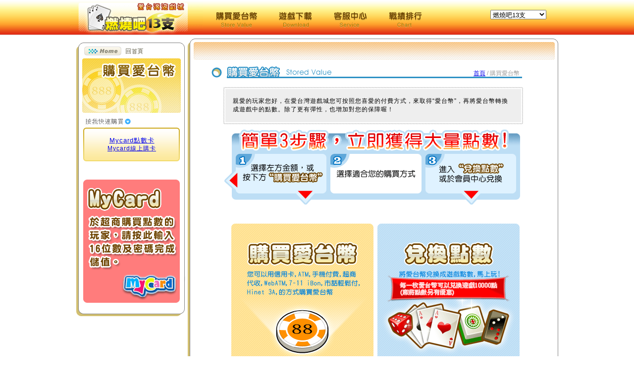

--- FILE ---
content_type: text/html; charset=UTF-8
request_url: http://www.itaiwanmj.com.tw/ChinesePoker/Payment.phtml
body_size: 3492
content:
<!DOCTYPE html PUBLIC "-//W3C//DTD XHTML 1.0 Transitional//EN" "http://www.w3.org/TR/xhtml1/DTD/xhtml1-transitional.dtd">
<html xmlns="http://www.w3.org/1999/xhtml">
<head>
<meta http-equiv="Content-Type" content="text/html; charset=utf-8" />
<meta name="Keywords" content="正宗線上台灣麻將遊戲,免費益智下載,網路連線,Mahjong,Majiang,iTW,iTaiwan,愛台灣,iOS Android麻將,安卓,安卓遊戲" />
<meta name="Author" content="iOS,Android麻將,Android大老二,愛台灣打麻將,行運大老二,玩命天九,燃燒吧13支,連環接龍,燃燒吧十三支,安卓,安卓遊戲" />
<meta name="Description" content="iTaiwan 無線上網,線上最熱門最夯的的線上遊戲,無外掛無作弊牌局可複查,網路連線終身免費,麻將,大老二,十三支,13支,天九,Paigow,Big2,Mahjong,MJ,ChinesePoker,Android麻將" />
<meta name="Title" content="愛台灣 燃燒吧13支 [購買愛台幣]" />
<link rel="image_src" href="https://www.itaiwanmj.app//image/Facebook.gif" />
<link rel="shortcut icon" href="https://www.itaiwanmj.app/ChinesePoker/favicon.ico">
<title>[購買愛台幣]愛台灣遊戲城,燃燒吧13支,燃燒吧13支官方網站,iTW,iTW ChinesePoker</title>
<style type="text/css">
<!--
body {
	margin-left: 0px;
	margin-top: 0px;
	margin-right: 0px;
	margin-bottom: 0px;
}
-->
</style>
<script type="text/JavaScript" src="itw.js"></script>
<link href="https://www.itaiwanmj.app/ChinesePoker/newitw.css" rel="stylesheet" type="text/css" />
</head>
<body>
<noscript><h1>愛台灣遊戲城</h1><br><h1>iTW, <b>iTaiwan<b></h1><ul><li><a title="愛台湾更新" href="https://www.itaiwanmj.app/Notice/Notice1">愛台湾更新</a></li><li><a title="愛台湾動畫覆牌機制" href="https://www.itaiwanmj.app/iTaiwanMJ2/Show.phtml">愛台湾動畫覆牌機制</a></li><li><a title="愛台灣打麻將牌局重現機制" href="https://www.itaiwanmj.app/Notice/Notice3">愛台灣打麻將牌局重現機制</a></li><li><a title="愛台灣遊戲城" href="https://www.itaiwanmj.app/Web/">愛台灣遊戲城</a></li><li><a title="愛台灣打麻將" href="https://www.itaiwanmj.app/iTaiwanMJ/">愛台灣打麻將</a></li><li><a title="新愛台灣打麻將" href="https://www.itaiwanmj.app/iTaiwanMJ2/">新愛台灣打麻將</a></li><li><a title="行運大老二" href="https://www.itaiwanmj.app/Big2/">行運大老二</a></li><li><a title="玩命天九" href="https://www.itaiwanmj.app/Paigow/">玩命天九</a></li><li><a title="燃燒吧13支" href="https://www.itaiwanmj.app/ChinesePoker/">燃燒吧13支</a></li><li><a title="連環接龍" href="https://www.itaiwanmj.app/Fantan/">連環接龍</a></li><li><a title="歡樂暗棋" href="https://www.itaiwanmj.app/DarkChess/">歡樂暗棋</a></li><li><a title="撿紅點" href="https://www.itaiwanmj.app/RedPoint/">撿紅點</a></li><li><a title="愛台灣圖示,圖庫" href="https://www.itaiwanmj.app/Banner/">愛台灣圖示,美術,圖庫,Banner</a></li><li><a title="愛台灣遊戲畫面" href="https://www.itaiwanmj.app/Banner/Screen/">愛台灣遊戲畫面</a></li><li><a title="愛台灣打麻將Android版" href="https://play.google.com/store/apps/details?id=com.avector.itw.itwmj16hd">愛台灣打麻將Android版</a></li><li><a title="行運大老二Android版" href="https://play.google.com/store/apps/details?id=com.avector.itw.itwbig2hd">行運大老二Android版</a></li><li><a title="連環接龍Android版" href="https://play.google.com/store/apps/details?id=com.avector.itw.itwfantanhd">連環接龍Android版</a></li><li><a title="燃燒吧13支Android版" href="https://play.google.com/store/apps/details?id=com.avector.itw.itwchinesepokerhd">燃燒吧13支Android版</a></li><li><a title="歡樂暗棋Android版" href="https://play.google.com/store/apps/details?id=com.avector.itw.itwdarkchesshd">歡樂暗棋Android版</a></li><li><a title="撿紅點Android版" href="https://play.google.com/store/apps/details?id=com.avector.itw.itwredpointhd">撿紅點Android版</a></li><li><a title="玩命天九Android版" href="https://play.google.com/store/apps/details?id=com.avector.itw.itwpaigowhd">玩命天九Android版</a></li></ul><h1>正宗線上台灣麻將遊戲,免費益智下載,網路連線,Mahjong,Majiang,iTW,iTaiwan,愛台灣,iOS Android麻將,安卓,安卓遊戲,iOS,Android麻將,Android大老二,愛台灣打麻將,行運大老二,玩命天九,燃燒吧13支,連環接龍,燃燒吧十三支,安卓,安卓遊戲</h1><h2>iTaiwan 無線上網,線上最熱門最夯的的線上遊戲,無外掛無作弊牌局可複查,網路連線終身免費,麻將,大老二,十三支,13支,天九,Paigow,Big2,Mahjong,MJ,ChinesePoker,Android麻將,iTaiwan 無線上網, 愛台灣,遊戲,線上,麻將,大老二,13支,十三支,排七,連環接龍,天九,暗棋,德州撲克,黑傑克,撿紅點,Android麻將</h2><h3>iTaiwan,打麻將,終生免費,一人開局,免三缺一,台灣最老字號的線上網路麻將,十六張麻將,16麻將,十三張麻將,13麻將</h3></noscript><div align="center">
  <table width="100%" height="100%" border="0" cellpadding="0" cellspacing="0">
    <tr>
      <td height="100%" valign="top"><table width="100%" border="0" cellspacing="0" cellpadding="0">
        <tr>
          <td height="72" background="images/13_p_01.gif">&nbsp;</td>
        </tr>
      </table></td>
      <td width="995" height="100%" align="center" valign="top"><table width="995" border="0" cellspacing="0" cellpadding="0">
        <tr>
          <td align="left" valign="top"><table width="100%" border="0" cellspacing="0" cellpadding="0">
              <tr>
                <td height="72" background="images/13_p_01.gif"><table width="100%" border="0" cellspacing="0" cellpadding="0">
                  <tr>
                    <td><a href="https://www.itaiwanmj.app/ChinesePoker/"><img src="images/13page_head01.gif" width="267" height="72" border="0" alt="iTaiwan 無線上網, 愛台灣,遊戲,線上,麻將,大老二,13支,十三支,排七,連環接龍,天九,暗棋,德州撲克,黑傑克,撿紅點,Android麻將"/></a></td>
                    <td>&nbsp;</td>
                    <td valign="top"><a href="https://www.itaiwanmj.app/ChinesePoker/Payment.phtml" onmouseout="MM_swapImgRestore()" onmouseover="MM_swapImage('Image17','','images/13_p_menu01o.gif',1)"><img src="images/13_p_menu01.gif" name="Image17" width="128" height="66" border="0" id="Image17" alt="付費,購買愛台幣,購買點數,兌換點數" title="付費,購買愛台幣,購買點數,兌換點數"/></a></td>
                    <td width="2" valign="top"></td>
                    <td valign="top"><a href="https://www.itaiwanmj.app/ChinesePoker/Download.phtml" onmouseout="MM_swapImgRestore()" onmouseover="MM_swapImage('Image18','','images/13_p_menu02o.gif',1)"><img src="images/13_p_menu02.gif" name="Image18" width="109" height="66" border="0" id="Image18" alt="遊戲免費下載,愛台灣遊戲城" title="遊戲免費下載,愛台灣遊戲城"/></a></td>
                    <td width="2" valign="top"></td>
                    <td valign="top"><a href="https://www.itaiwanmj.app/ChinesePoker/Service.phtml" onmouseout="MM_swapImgRestore()" onmouseover="MM_swapImage('Image19','','images/13_p_menu03o.gif',1)"><img src="images/13_p_menu03.gif" name="Image19" width="109" height="66" border="0" id="Image19" alt="愛台灣客服信箱,疑難雜症" title="愛台灣客服信箱,疑難雜症"/></a></td>
                    <td width="2" valign="top"></td>
                    <td align="left" valign="top"><a href="https://www.itaiwanmj.app/ChinesePoker/Chart.phtml" onmouseout="MM_swapImgRestore()" onmouseover="MM_swapImage('Image20','','images/13_p_menu04o.gif',1)"><img src="images/13_p_menu04.gif" name="Image20" width="109" height="66" border="0" id="Image20" alt="愛台灣遊戲城,排行榜,最新成績" title="愛台灣遊戲城,排行榜,最新成績"/></a></td>
                    <td width="266" align="right" valign="top"><table width="181" border="0" cellpadding="0" cellspacing="0">
                        <tr>
                          <td height="20" align="center">&nbsp;</td>
                        </tr>
                        <tr>
                          <td align="center" valign="top">
<SELECT class="select" onchange="WebChange(this)" name="Web"><option value="https://www.itaiwanmj.app/Web/">愛台灣遊戲網</option><option value="https://www.itaiwanmj.app/iTaiwanMJ2/" >新愛台灣打麻將</option><option value="https://www.itaiwanmj.app/Big2/">行運大老二</option><option value="https://www.itaiwanmj.app/Paigow/">玩命天九</option><option value="https://www.itaiwanmj.app/ChinesePoker/" selected>燃燒吧13支</option><option value="https://www.itaiwanmj.app/Fantan/">連環接龍</option><option value="https://www.itaiwanmj.app/Darkchess/">歡樂暗棋</option><option value="https://www.itaiwanmj.app/RedPoint/">撿紅點</option></select>
                          </td>
                        </tr>
                    </table></td>
                  </tr>
                </table></td>
              </tr>
              <tr>
                <td align="center" valign="top"><table width="100%" border="0" cellspacing="0" cellpadding="0">
                  <tr>
                    <td width="237" align="left" valign="top"><table width="100%" border="0" cellspacing="0" cellpadding="0">
                      <tr>
                        <td><a href="https://www.itaiwanmj.app/ChinesePoker/" onmouseout="MM_swapImgRestore()" onmouseover="MM_swapImage('Image16','','images/p_04o.gif',1)"><img src="images/13_p_04.gif" name="Image16" width="237" height="41" border="0" id="Image16" /></a></td>
                      </tr>
                      <tr>
                        <td><img src="images/p_05.gif" width="237" height="121" alt="愛台灣遊戲城,燃燒吧13支,購買愛台幣,購買點數,兌換點數" title="愛台灣遊戲城,燃燒吧13支,購買愛台幣,購買點數,兌換點數"/></td>
                      </tr>
                      <tr>
                        <td><img src="images/p_06.gif" width="237" height="24" /></td>
                      </tr>                      
                      <tr>
                         <td height="94" align="left" valign="top" background="images/p_08.gif"><table width="100%" border="0" cellspacing="0" cellpadding="0">
                          <tr>
                            <td width="5%">&nbsp;</td>
                            <td width="90%" align="center" valign="bottom" class="Text13"><br/><a href="https://www.avector.app/" class="Buycoin">Mycard點數卡</a></td>
                            </tr>
                          <tr>
                          	<td>&nbsp;</td>
                            <td align="center" valign="middle" class="Text"><a href="https://www.mycard520.com/zh-tw/MicroPayment/GlobalSelect/Payment?CPServiceId=IT" target="_blank">Mycard線上購卡</a></td>
                          </tr>                          
                        </table>
                        </td>
                      </tr>
                      <tr>
                      	<td>
                      		<a href="https://www.avector.app/" target="_blank" onmouseout="MM_swapImgRestore()" onmouseover="MM_swapImage('Image37','','images/buy_mycard2.gif',1)"><img src="images/buy_mycard1.gif" name="Image37" width="237" height="260" border="0" id="Image37"/></a>
                      	</td>
                      </tr>
                      <tr>
                        <td><img src="images/p_09.gif" width="237" height="27" /></td>
                      </tr>

                    </table></td>
                    <td align="left" valign="top"><table width="757" border="0" cellspacing="0" cellpadding="0">
                      <tr>
                        <td><img src="images/13_p_10.gif" width="757" height="52" /></td>
                      </tr>
                      <tr>
                        <td height="34" align="center" valign="bottom" background="images/p_11.gif"><table width="100%" border="0" cellspacing="0" cellpadding="0">
                          <tr>
                            <td width="676" align="right" valign="top" class="Contant_MenuLink"><a href="https://www.itaiwanmj.app/ChinesePoker/">首頁</a> / 購買愛台幣 </td>
                            <td width="87">&nbsp;</td>
                          </tr>
                        </table></td>
                      </tr>
                      <tr>
                        <td background="images/p_000.gif">&nbsp;</td>
                      </tr>
                      <tr>
                        <td height="75" background="images/p_12.gif"><table width="100%" height="55" border="0" cellpadding="0" cellspacing="0">
                          <tr>
                            <td width="12%">&nbsp;</td>
                            <td width="88%" align="left" valign="middle" class="Text">親愛的玩家您好，在愛台灣遊戲城您可按照您喜愛的付費方式，來取得“愛台幣”，再將愛台幣轉換<br />
                              成遊戲中的點數。除了更有彈性，也增加對您的保障喔！</td>
                          </tr>
                        </table></td>
                      </tr>
                       <tr>
                      	<td  background="images/p_000.gif" align="center">
                      		<img src="images/buynote.gif" alt="購買愛台灣遊戲城的愛台幣" title="購買愛台灣遊戲城的愛台幣">
                      	</td>
                      </tr>
                      <tr>
                        <td height="360" align="center" valign="middle" background="images/p_000.gif"><table width="78%" border="0" cellspacing="0" cellpadding="0">
                          <tr>
                            <td align="right" valign="top"><a href="https://www.avector.app/Purchase/Login_iTW.phtml" target="_blank" onmouseout="MM_swapImgRestore()" onmouseover="MM_swapImage('Image14','','images/p_buy01o.gif',1)"><img src="images/p_buy01.gif" name="Image14" width="287" height="287" border="0" id="Image14" alt="購買愛台灣遊戲城愛台幣" title="購買愛台灣遊戲城愛台幣"/></a></td>
                            <td width="8">&nbsp;</td>
                            <td align="left" valign="top"><a href="https://www.avector.app/Purchase/Login_iTWExchange.phtml" target="_blank" onmouseout="MM_swapImgRestore()" onmouseover="MM_swapImage('Image15','','images/p_buy02o.gif',1)"><img src="images/p_buy02.gif" name="Image15" width="287" height="287" border="0" id="Image15" alt="將愛台幣兌換成遊戲的點數" title="將愛台幣兌換成遊戲的點數"/></a></td>
                          </tr>
                        </table></td>
                      </tr>
                      <tr>
                        <td><img src="images/p_00.gif" width="757" height="25" /></td>
                      </tr>
					  <tr>
      				 	<td align="center"></td>
      				  </tr>
                    </table></td>
                  </tr>
                  <tr>
                    <td height="5" colspan="2" align="left" valign="top"></td>
                    </tr>
                </table></td>
              </tr>
          </table></td>
        </tr>

      </table></td>
      <td height="100%" valign="top"><table width="100%" border="0" cellspacing="0" cellpadding="0">
        <tr>
          <td height="72" background="images/13_p_01.gif">&nbsp;</td>
        </tr>
      </table></td>
    </tr>
  </table>
  <table width="100%" border="0" cellspacing="0" cellpadding="0">
    <tr>
      <td height="82" align="center" valign="top" background="images/13_009.gif"><table width="1001" border="0" cellspacing="0" cellpadding="0">
          <tr>
            <td height="82" align="center"><table width="95%" border="0" cellspacing="0" cellpadding="0">
                <tr>
                  <td align="left" valign="middle" class="Text">向量科技股份有限公司&nbsp; 版權所有<br />
                    Copyright Avector Co., Ltd. All Rights Reserved. </td>
                  <td align="right" valign="middle" class="Text">
				  <a href="https://www.itaiwanmj.app//privacy.phtml" target="_blank">隱私條約</a>&nbsp;&nbsp;&nbsp; 
				  <a href="https://www.itaiwanmj.app/ChinesePoker/Rule.phtml">遊戲管理規範</a>&nbsp;&nbsp;&nbsp; <a href="https://www.itaiwanmj.app/ChinesePoker/Contract.phtml">服務合約</a>&nbsp;&nbsp;&nbsp; <a href="https://www.itaiwanmj.app/ChinesePoker/About.phtml">關於我們</a>&nbsp;&nbsp;&nbsp; <a href="https://www.itaiwanmj.app/ChinesePoker/Contact.phtml">聯繫我們</a>&nbsp;&nbsp;&nbsp; <a href="https://www.itaiwanmj.app/ChinesePoker/Business.phtml">合作提案</a> </td>
                  <td width="70" align="right"><img src="images/safe.gif" width="43" height="38" /></td>
                </tr>
            </table></td>
          </tr>
      </table></td>
    </tr>
  </table>
</div>
</body>
</html>


--- FILE ---
content_type: text/css
request_url: https://www.itaiwanmj.app/ChinesePoker/newitw.css
body_size: 567
content:
.Left_SubText {
	font-family: Arial, Helvetica, sans-serif;
	font-size: 13px;
	font-weight: normal;
}
.Text {
	font-family: Arial, Helvetica, sans-serif;
	font-size: 12px;
	font-weight: normal;
	letter-spacing: 1px;
	line-height: 17px;
}
.Contant_MenuLink {
	font-family: Arial, Helvetica, sans-serif;
	font-size: 12px;
	font-weight: normal;
	color: #999999;
}
.TableTitleWhite {
	font-family: Arial, Helvetica, sans-serif;
	font-size: 12px;
	font-weight: normal;
	letter-spacing: 1px;
	line-height: 17px;
	color: #FFFFFF;
	padding-top: 5px;
	padding-bottom: 1px;
}
.Text_13B {
	font-family: Arial, Helvetica, sans-serif;
	font-size: 13px;
	font-weight: bold;
	letter-spacing: 1px;
	line-height: 17px;
}
.Title_B {
	font-family: Arial, Helvetica, sans-serif;
	font-size: 18px;
	font-weight: bold;
	letter-spacing: 1px;
	line-height: 17px;
}
.Text_13Red {
	font-family: Arial, Helvetica, sans-serif;
	font-size: 13px;
	font-weight: bold;
	letter-spacing: 1px;
	line-height: 17px;
	color: #FF0000;
}
.Table_Text12B {
	font-family: Arial, Helvetica, sans-serif;
	font-size: 12px;
	font-weight: bold;
	letter-spacing: 1px;
	line-height: 17px;
	margin: 0px;
	padding-top: 0px;
	padding-bottom: 0px;
}
.Text13 {
	font-family: Arial, Helvetica, sans-serif;
	font-size: 13px;
	font-weight: normal;
	letter-spacing: 1px;
	line-height: 17px;
}
.Title_BRed {
	font-family: Arial, Helvetica, sans-serif;
	font-size: 18px;
	font-weight: bold;
	letter-spacing: 1px;
	line-height: 17px;
	color: #FF0000;
}
.CoinRed24 {
	font-family: Arial, Helvetica, sans-serif;
	font-size: 24px;
	font-weight: bold;
	letter-spacing: 1px;
	line-height: 17px;
	color: #FF0000;
}
.Coinblue24 {
	font-family: Arial, Helvetica, sans-serif;
	font-size: 24px;
	font-weight: bold;
	letter-spacing: 1px;
	line-height: 17px;
	color: #3399CC;
}
.TextB12 {
	font-family: Arial, Helvetica, sans-serif;
	font-size: 12px;
	font-weight: bold;
	letter-spacing: 1px;
	line-height: 17px;
}
.TextGreen {
	font-family: Arial, Helvetica, sans-serif;
	font-size: 12px;
	font-weight: normal;
	letter-spacing: 1px;
	line-height: 17px;
	color: #009900;
}
.Text_16B {
	font-family: Arial, Helvetica, sans-serif;
	font-size: 16px;
	font-weight: bold;
	letter-spacing: 1px;
	line-height: normal;
}
.Text_13BYellow {
	font-family: Arial, Helvetica, sans-serif;
	font-size: 13px;
	font-weight: bold;
	letter-spacing: 1px;
	line-height: 17px;
	color: #FFFF00;
}
.TextSkyblue {
	font-family: Arial, Helvetica, sans-serif;
	font-size: 12px;
	font-weight: normal;
	letter-spacing: 1px;
	line-height: 17px;
	color: #017CB6;
}
.FreeID {
	font-family: Verdana, Arial, Helvetica, sans-serif;
	font-size: 30px;
	font-weight: bold;
	letter-spacing: 2px;
	line-height: 17px;
	color: #000000;
}
.TextChartMenu {
	font-family: Arial, Helvetica, sans-serif;
	font-size: 12px;
	font-weight: normal;
	letter-spacing: 1px;
	line-height: 17px;
	padding-top: 3px;
}
.TextChartName {
	font-family: Arial, Helvetica, sans-serif;
	font-size: 12px;
	font-weight: normal;
	letter-spacing: 1px;
	line-height: 17px;
	padding-top: 5px;
}
.TextChartTitle {
	font-family: Arial, Helvetica, sans-serif;
	font-size: 24px;
	font-weight: bold;
	letter-spacing: 1px;
	line-height: 17px;
	color: #FFFFFF;
}
.blue12 {
	font-size: 12px;
	color: #0066CC;
	letter-spacing: 1px;
	line-height: 17px;
}
.black13bo {
	font-size: 13px;
	font-weight: bold;
	color: #000000;
}